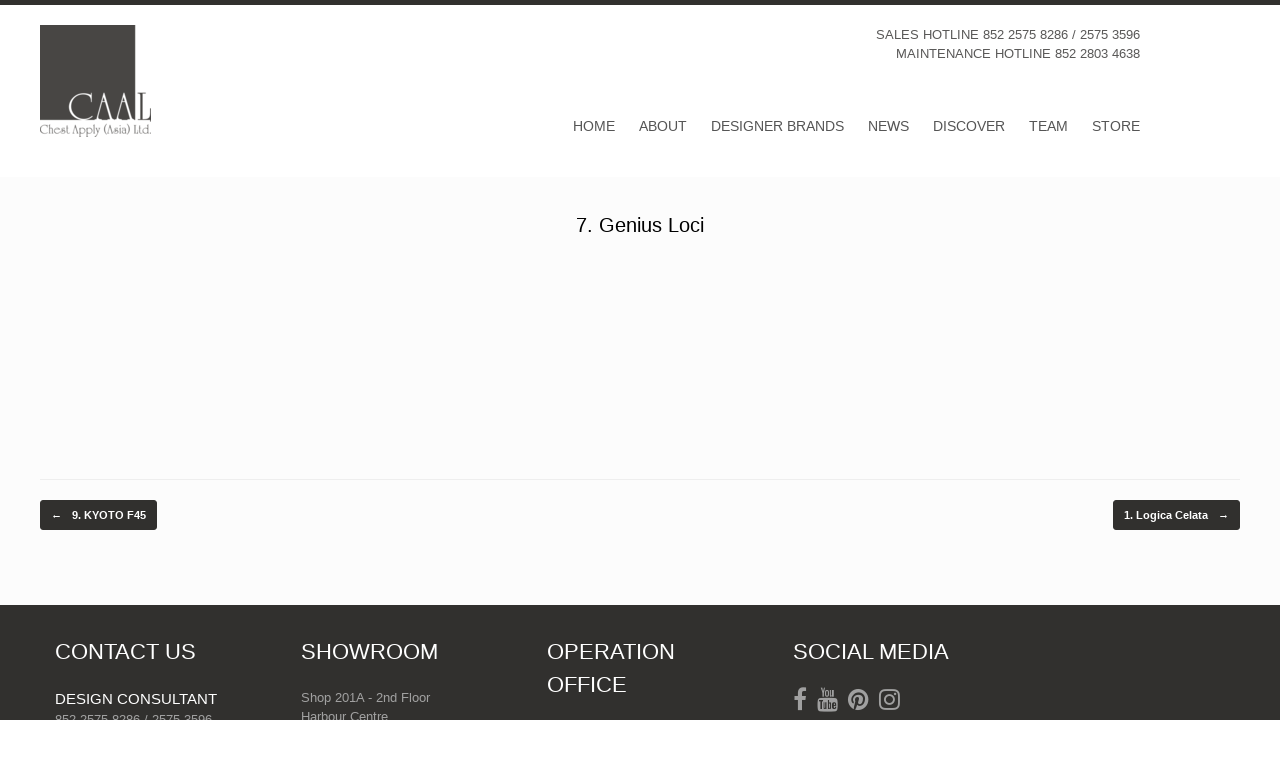

--- FILE ---
content_type: text/html; charset=utf-8
request_url: https://www.google.com/recaptcha/api2/anchor?ar=1&k=6LfzIhsaAAAAANMeFE7yH9y1tkWGYvP88Rh1msa-&co=aHR0cHM6Ly93d3cuY2FhbC5jb20uaGs6NDQz&hl=en&v=N67nZn4AqZkNcbeMu4prBgzg&size=invisible&anchor-ms=20000&execute-ms=30000&cb=qgn7aapygywi
body_size: 48757
content:
<!DOCTYPE HTML><html dir="ltr" lang="en"><head><meta http-equiv="Content-Type" content="text/html; charset=UTF-8">
<meta http-equiv="X-UA-Compatible" content="IE=edge">
<title>reCAPTCHA</title>
<style type="text/css">
/* cyrillic-ext */
@font-face {
  font-family: 'Roboto';
  font-style: normal;
  font-weight: 400;
  font-stretch: 100%;
  src: url(//fonts.gstatic.com/s/roboto/v48/KFO7CnqEu92Fr1ME7kSn66aGLdTylUAMa3GUBHMdazTgWw.woff2) format('woff2');
  unicode-range: U+0460-052F, U+1C80-1C8A, U+20B4, U+2DE0-2DFF, U+A640-A69F, U+FE2E-FE2F;
}
/* cyrillic */
@font-face {
  font-family: 'Roboto';
  font-style: normal;
  font-weight: 400;
  font-stretch: 100%;
  src: url(//fonts.gstatic.com/s/roboto/v48/KFO7CnqEu92Fr1ME7kSn66aGLdTylUAMa3iUBHMdazTgWw.woff2) format('woff2');
  unicode-range: U+0301, U+0400-045F, U+0490-0491, U+04B0-04B1, U+2116;
}
/* greek-ext */
@font-face {
  font-family: 'Roboto';
  font-style: normal;
  font-weight: 400;
  font-stretch: 100%;
  src: url(//fonts.gstatic.com/s/roboto/v48/KFO7CnqEu92Fr1ME7kSn66aGLdTylUAMa3CUBHMdazTgWw.woff2) format('woff2');
  unicode-range: U+1F00-1FFF;
}
/* greek */
@font-face {
  font-family: 'Roboto';
  font-style: normal;
  font-weight: 400;
  font-stretch: 100%;
  src: url(//fonts.gstatic.com/s/roboto/v48/KFO7CnqEu92Fr1ME7kSn66aGLdTylUAMa3-UBHMdazTgWw.woff2) format('woff2');
  unicode-range: U+0370-0377, U+037A-037F, U+0384-038A, U+038C, U+038E-03A1, U+03A3-03FF;
}
/* math */
@font-face {
  font-family: 'Roboto';
  font-style: normal;
  font-weight: 400;
  font-stretch: 100%;
  src: url(//fonts.gstatic.com/s/roboto/v48/KFO7CnqEu92Fr1ME7kSn66aGLdTylUAMawCUBHMdazTgWw.woff2) format('woff2');
  unicode-range: U+0302-0303, U+0305, U+0307-0308, U+0310, U+0312, U+0315, U+031A, U+0326-0327, U+032C, U+032F-0330, U+0332-0333, U+0338, U+033A, U+0346, U+034D, U+0391-03A1, U+03A3-03A9, U+03B1-03C9, U+03D1, U+03D5-03D6, U+03F0-03F1, U+03F4-03F5, U+2016-2017, U+2034-2038, U+203C, U+2040, U+2043, U+2047, U+2050, U+2057, U+205F, U+2070-2071, U+2074-208E, U+2090-209C, U+20D0-20DC, U+20E1, U+20E5-20EF, U+2100-2112, U+2114-2115, U+2117-2121, U+2123-214F, U+2190, U+2192, U+2194-21AE, U+21B0-21E5, U+21F1-21F2, U+21F4-2211, U+2213-2214, U+2216-22FF, U+2308-230B, U+2310, U+2319, U+231C-2321, U+2336-237A, U+237C, U+2395, U+239B-23B7, U+23D0, U+23DC-23E1, U+2474-2475, U+25AF, U+25B3, U+25B7, U+25BD, U+25C1, U+25CA, U+25CC, U+25FB, U+266D-266F, U+27C0-27FF, U+2900-2AFF, U+2B0E-2B11, U+2B30-2B4C, U+2BFE, U+3030, U+FF5B, U+FF5D, U+1D400-1D7FF, U+1EE00-1EEFF;
}
/* symbols */
@font-face {
  font-family: 'Roboto';
  font-style: normal;
  font-weight: 400;
  font-stretch: 100%;
  src: url(//fonts.gstatic.com/s/roboto/v48/KFO7CnqEu92Fr1ME7kSn66aGLdTylUAMaxKUBHMdazTgWw.woff2) format('woff2');
  unicode-range: U+0001-000C, U+000E-001F, U+007F-009F, U+20DD-20E0, U+20E2-20E4, U+2150-218F, U+2190, U+2192, U+2194-2199, U+21AF, U+21E6-21F0, U+21F3, U+2218-2219, U+2299, U+22C4-22C6, U+2300-243F, U+2440-244A, U+2460-24FF, U+25A0-27BF, U+2800-28FF, U+2921-2922, U+2981, U+29BF, U+29EB, U+2B00-2BFF, U+4DC0-4DFF, U+FFF9-FFFB, U+10140-1018E, U+10190-1019C, U+101A0, U+101D0-101FD, U+102E0-102FB, U+10E60-10E7E, U+1D2C0-1D2D3, U+1D2E0-1D37F, U+1F000-1F0FF, U+1F100-1F1AD, U+1F1E6-1F1FF, U+1F30D-1F30F, U+1F315, U+1F31C, U+1F31E, U+1F320-1F32C, U+1F336, U+1F378, U+1F37D, U+1F382, U+1F393-1F39F, U+1F3A7-1F3A8, U+1F3AC-1F3AF, U+1F3C2, U+1F3C4-1F3C6, U+1F3CA-1F3CE, U+1F3D4-1F3E0, U+1F3ED, U+1F3F1-1F3F3, U+1F3F5-1F3F7, U+1F408, U+1F415, U+1F41F, U+1F426, U+1F43F, U+1F441-1F442, U+1F444, U+1F446-1F449, U+1F44C-1F44E, U+1F453, U+1F46A, U+1F47D, U+1F4A3, U+1F4B0, U+1F4B3, U+1F4B9, U+1F4BB, U+1F4BF, U+1F4C8-1F4CB, U+1F4D6, U+1F4DA, U+1F4DF, U+1F4E3-1F4E6, U+1F4EA-1F4ED, U+1F4F7, U+1F4F9-1F4FB, U+1F4FD-1F4FE, U+1F503, U+1F507-1F50B, U+1F50D, U+1F512-1F513, U+1F53E-1F54A, U+1F54F-1F5FA, U+1F610, U+1F650-1F67F, U+1F687, U+1F68D, U+1F691, U+1F694, U+1F698, U+1F6AD, U+1F6B2, U+1F6B9-1F6BA, U+1F6BC, U+1F6C6-1F6CF, U+1F6D3-1F6D7, U+1F6E0-1F6EA, U+1F6F0-1F6F3, U+1F6F7-1F6FC, U+1F700-1F7FF, U+1F800-1F80B, U+1F810-1F847, U+1F850-1F859, U+1F860-1F887, U+1F890-1F8AD, U+1F8B0-1F8BB, U+1F8C0-1F8C1, U+1F900-1F90B, U+1F93B, U+1F946, U+1F984, U+1F996, U+1F9E9, U+1FA00-1FA6F, U+1FA70-1FA7C, U+1FA80-1FA89, U+1FA8F-1FAC6, U+1FACE-1FADC, U+1FADF-1FAE9, U+1FAF0-1FAF8, U+1FB00-1FBFF;
}
/* vietnamese */
@font-face {
  font-family: 'Roboto';
  font-style: normal;
  font-weight: 400;
  font-stretch: 100%;
  src: url(//fonts.gstatic.com/s/roboto/v48/KFO7CnqEu92Fr1ME7kSn66aGLdTylUAMa3OUBHMdazTgWw.woff2) format('woff2');
  unicode-range: U+0102-0103, U+0110-0111, U+0128-0129, U+0168-0169, U+01A0-01A1, U+01AF-01B0, U+0300-0301, U+0303-0304, U+0308-0309, U+0323, U+0329, U+1EA0-1EF9, U+20AB;
}
/* latin-ext */
@font-face {
  font-family: 'Roboto';
  font-style: normal;
  font-weight: 400;
  font-stretch: 100%;
  src: url(//fonts.gstatic.com/s/roboto/v48/KFO7CnqEu92Fr1ME7kSn66aGLdTylUAMa3KUBHMdazTgWw.woff2) format('woff2');
  unicode-range: U+0100-02BA, U+02BD-02C5, U+02C7-02CC, U+02CE-02D7, U+02DD-02FF, U+0304, U+0308, U+0329, U+1D00-1DBF, U+1E00-1E9F, U+1EF2-1EFF, U+2020, U+20A0-20AB, U+20AD-20C0, U+2113, U+2C60-2C7F, U+A720-A7FF;
}
/* latin */
@font-face {
  font-family: 'Roboto';
  font-style: normal;
  font-weight: 400;
  font-stretch: 100%;
  src: url(//fonts.gstatic.com/s/roboto/v48/KFO7CnqEu92Fr1ME7kSn66aGLdTylUAMa3yUBHMdazQ.woff2) format('woff2');
  unicode-range: U+0000-00FF, U+0131, U+0152-0153, U+02BB-02BC, U+02C6, U+02DA, U+02DC, U+0304, U+0308, U+0329, U+2000-206F, U+20AC, U+2122, U+2191, U+2193, U+2212, U+2215, U+FEFF, U+FFFD;
}
/* cyrillic-ext */
@font-face {
  font-family: 'Roboto';
  font-style: normal;
  font-weight: 500;
  font-stretch: 100%;
  src: url(//fonts.gstatic.com/s/roboto/v48/KFO7CnqEu92Fr1ME7kSn66aGLdTylUAMa3GUBHMdazTgWw.woff2) format('woff2');
  unicode-range: U+0460-052F, U+1C80-1C8A, U+20B4, U+2DE0-2DFF, U+A640-A69F, U+FE2E-FE2F;
}
/* cyrillic */
@font-face {
  font-family: 'Roboto';
  font-style: normal;
  font-weight: 500;
  font-stretch: 100%;
  src: url(//fonts.gstatic.com/s/roboto/v48/KFO7CnqEu92Fr1ME7kSn66aGLdTylUAMa3iUBHMdazTgWw.woff2) format('woff2');
  unicode-range: U+0301, U+0400-045F, U+0490-0491, U+04B0-04B1, U+2116;
}
/* greek-ext */
@font-face {
  font-family: 'Roboto';
  font-style: normal;
  font-weight: 500;
  font-stretch: 100%;
  src: url(//fonts.gstatic.com/s/roboto/v48/KFO7CnqEu92Fr1ME7kSn66aGLdTylUAMa3CUBHMdazTgWw.woff2) format('woff2');
  unicode-range: U+1F00-1FFF;
}
/* greek */
@font-face {
  font-family: 'Roboto';
  font-style: normal;
  font-weight: 500;
  font-stretch: 100%;
  src: url(//fonts.gstatic.com/s/roboto/v48/KFO7CnqEu92Fr1ME7kSn66aGLdTylUAMa3-UBHMdazTgWw.woff2) format('woff2');
  unicode-range: U+0370-0377, U+037A-037F, U+0384-038A, U+038C, U+038E-03A1, U+03A3-03FF;
}
/* math */
@font-face {
  font-family: 'Roboto';
  font-style: normal;
  font-weight: 500;
  font-stretch: 100%;
  src: url(//fonts.gstatic.com/s/roboto/v48/KFO7CnqEu92Fr1ME7kSn66aGLdTylUAMawCUBHMdazTgWw.woff2) format('woff2');
  unicode-range: U+0302-0303, U+0305, U+0307-0308, U+0310, U+0312, U+0315, U+031A, U+0326-0327, U+032C, U+032F-0330, U+0332-0333, U+0338, U+033A, U+0346, U+034D, U+0391-03A1, U+03A3-03A9, U+03B1-03C9, U+03D1, U+03D5-03D6, U+03F0-03F1, U+03F4-03F5, U+2016-2017, U+2034-2038, U+203C, U+2040, U+2043, U+2047, U+2050, U+2057, U+205F, U+2070-2071, U+2074-208E, U+2090-209C, U+20D0-20DC, U+20E1, U+20E5-20EF, U+2100-2112, U+2114-2115, U+2117-2121, U+2123-214F, U+2190, U+2192, U+2194-21AE, U+21B0-21E5, U+21F1-21F2, U+21F4-2211, U+2213-2214, U+2216-22FF, U+2308-230B, U+2310, U+2319, U+231C-2321, U+2336-237A, U+237C, U+2395, U+239B-23B7, U+23D0, U+23DC-23E1, U+2474-2475, U+25AF, U+25B3, U+25B7, U+25BD, U+25C1, U+25CA, U+25CC, U+25FB, U+266D-266F, U+27C0-27FF, U+2900-2AFF, U+2B0E-2B11, U+2B30-2B4C, U+2BFE, U+3030, U+FF5B, U+FF5D, U+1D400-1D7FF, U+1EE00-1EEFF;
}
/* symbols */
@font-face {
  font-family: 'Roboto';
  font-style: normal;
  font-weight: 500;
  font-stretch: 100%;
  src: url(//fonts.gstatic.com/s/roboto/v48/KFO7CnqEu92Fr1ME7kSn66aGLdTylUAMaxKUBHMdazTgWw.woff2) format('woff2');
  unicode-range: U+0001-000C, U+000E-001F, U+007F-009F, U+20DD-20E0, U+20E2-20E4, U+2150-218F, U+2190, U+2192, U+2194-2199, U+21AF, U+21E6-21F0, U+21F3, U+2218-2219, U+2299, U+22C4-22C6, U+2300-243F, U+2440-244A, U+2460-24FF, U+25A0-27BF, U+2800-28FF, U+2921-2922, U+2981, U+29BF, U+29EB, U+2B00-2BFF, U+4DC0-4DFF, U+FFF9-FFFB, U+10140-1018E, U+10190-1019C, U+101A0, U+101D0-101FD, U+102E0-102FB, U+10E60-10E7E, U+1D2C0-1D2D3, U+1D2E0-1D37F, U+1F000-1F0FF, U+1F100-1F1AD, U+1F1E6-1F1FF, U+1F30D-1F30F, U+1F315, U+1F31C, U+1F31E, U+1F320-1F32C, U+1F336, U+1F378, U+1F37D, U+1F382, U+1F393-1F39F, U+1F3A7-1F3A8, U+1F3AC-1F3AF, U+1F3C2, U+1F3C4-1F3C6, U+1F3CA-1F3CE, U+1F3D4-1F3E0, U+1F3ED, U+1F3F1-1F3F3, U+1F3F5-1F3F7, U+1F408, U+1F415, U+1F41F, U+1F426, U+1F43F, U+1F441-1F442, U+1F444, U+1F446-1F449, U+1F44C-1F44E, U+1F453, U+1F46A, U+1F47D, U+1F4A3, U+1F4B0, U+1F4B3, U+1F4B9, U+1F4BB, U+1F4BF, U+1F4C8-1F4CB, U+1F4D6, U+1F4DA, U+1F4DF, U+1F4E3-1F4E6, U+1F4EA-1F4ED, U+1F4F7, U+1F4F9-1F4FB, U+1F4FD-1F4FE, U+1F503, U+1F507-1F50B, U+1F50D, U+1F512-1F513, U+1F53E-1F54A, U+1F54F-1F5FA, U+1F610, U+1F650-1F67F, U+1F687, U+1F68D, U+1F691, U+1F694, U+1F698, U+1F6AD, U+1F6B2, U+1F6B9-1F6BA, U+1F6BC, U+1F6C6-1F6CF, U+1F6D3-1F6D7, U+1F6E0-1F6EA, U+1F6F0-1F6F3, U+1F6F7-1F6FC, U+1F700-1F7FF, U+1F800-1F80B, U+1F810-1F847, U+1F850-1F859, U+1F860-1F887, U+1F890-1F8AD, U+1F8B0-1F8BB, U+1F8C0-1F8C1, U+1F900-1F90B, U+1F93B, U+1F946, U+1F984, U+1F996, U+1F9E9, U+1FA00-1FA6F, U+1FA70-1FA7C, U+1FA80-1FA89, U+1FA8F-1FAC6, U+1FACE-1FADC, U+1FADF-1FAE9, U+1FAF0-1FAF8, U+1FB00-1FBFF;
}
/* vietnamese */
@font-face {
  font-family: 'Roboto';
  font-style: normal;
  font-weight: 500;
  font-stretch: 100%;
  src: url(//fonts.gstatic.com/s/roboto/v48/KFO7CnqEu92Fr1ME7kSn66aGLdTylUAMa3OUBHMdazTgWw.woff2) format('woff2');
  unicode-range: U+0102-0103, U+0110-0111, U+0128-0129, U+0168-0169, U+01A0-01A1, U+01AF-01B0, U+0300-0301, U+0303-0304, U+0308-0309, U+0323, U+0329, U+1EA0-1EF9, U+20AB;
}
/* latin-ext */
@font-face {
  font-family: 'Roboto';
  font-style: normal;
  font-weight: 500;
  font-stretch: 100%;
  src: url(//fonts.gstatic.com/s/roboto/v48/KFO7CnqEu92Fr1ME7kSn66aGLdTylUAMa3KUBHMdazTgWw.woff2) format('woff2');
  unicode-range: U+0100-02BA, U+02BD-02C5, U+02C7-02CC, U+02CE-02D7, U+02DD-02FF, U+0304, U+0308, U+0329, U+1D00-1DBF, U+1E00-1E9F, U+1EF2-1EFF, U+2020, U+20A0-20AB, U+20AD-20C0, U+2113, U+2C60-2C7F, U+A720-A7FF;
}
/* latin */
@font-face {
  font-family: 'Roboto';
  font-style: normal;
  font-weight: 500;
  font-stretch: 100%;
  src: url(//fonts.gstatic.com/s/roboto/v48/KFO7CnqEu92Fr1ME7kSn66aGLdTylUAMa3yUBHMdazQ.woff2) format('woff2');
  unicode-range: U+0000-00FF, U+0131, U+0152-0153, U+02BB-02BC, U+02C6, U+02DA, U+02DC, U+0304, U+0308, U+0329, U+2000-206F, U+20AC, U+2122, U+2191, U+2193, U+2212, U+2215, U+FEFF, U+FFFD;
}
/* cyrillic-ext */
@font-face {
  font-family: 'Roboto';
  font-style: normal;
  font-weight: 900;
  font-stretch: 100%;
  src: url(//fonts.gstatic.com/s/roboto/v48/KFO7CnqEu92Fr1ME7kSn66aGLdTylUAMa3GUBHMdazTgWw.woff2) format('woff2');
  unicode-range: U+0460-052F, U+1C80-1C8A, U+20B4, U+2DE0-2DFF, U+A640-A69F, U+FE2E-FE2F;
}
/* cyrillic */
@font-face {
  font-family: 'Roboto';
  font-style: normal;
  font-weight: 900;
  font-stretch: 100%;
  src: url(//fonts.gstatic.com/s/roboto/v48/KFO7CnqEu92Fr1ME7kSn66aGLdTylUAMa3iUBHMdazTgWw.woff2) format('woff2');
  unicode-range: U+0301, U+0400-045F, U+0490-0491, U+04B0-04B1, U+2116;
}
/* greek-ext */
@font-face {
  font-family: 'Roboto';
  font-style: normal;
  font-weight: 900;
  font-stretch: 100%;
  src: url(//fonts.gstatic.com/s/roboto/v48/KFO7CnqEu92Fr1ME7kSn66aGLdTylUAMa3CUBHMdazTgWw.woff2) format('woff2');
  unicode-range: U+1F00-1FFF;
}
/* greek */
@font-face {
  font-family: 'Roboto';
  font-style: normal;
  font-weight: 900;
  font-stretch: 100%;
  src: url(//fonts.gstatic.com/s/roboto/v48/KFO7CnqEu92Fr1ME7kSn66aGLdTylUAMa3-UBHMdazTgWw.woff2) format('woff2');
  unicode-range: U+0370-0377, U+037A-037F, U+0384-038A, U+038C, U+038E-03A1, U+03A3-03FF;
}
/* math */
@font-face {
  font-family: 'Roboto';
  font-style: normal;
  font-weight: 900;
  font-stretch: 100%;
  src: url(//fonts.gstatic.com/s/roboto/v48/KFO7CnqEu92Fr1ME7kSn66aGLdTylUAMawCUBHMdazTgWw.woff2) format('woff2');
  unicode-range: U+0302-0303, U+0305, U+0307-0308, U+0310, U+0312, U+0315, U+031A, U+0326-0327, U+032C, U+032F-0330, U+0332-0333, U+0338, U+033A, U+0346, U+034D, U+0391-03A1, U+03A3-03A9, U+03B1-03C9, U+03D1, U+03D5-03D6, U+03F0-03F1, U+03F4-03F5, U+2016-2017, U+2034-2038, U+203C, U+2040, U+2043, U+2047, U+2050, U+2057, U+205F, U+2070-2071, U+2074-208E, U+2090-209C, U+20D0-20DC, U+20E1, U+20E5-20EF, U+2100-2112, U+2114-2115, U+2117-2121, U+2123-214F, U+2190, U+2192, U+2194-21AE, U+21B0-21E5, U+21F1-21F2, U+21F4-2211, U+2213-2214, U+2216-22FF, U+2308-230B, U+2310, U+2319, U+231C-2321, U+2336-237A, U+237C, U+2395, U+239B-23B7, U+23D0, U+23DC-23E1, U+2474-2475, U+25AF, U+25B3, U+25B7, U+25BD, U+25C1, U+25CA, U+25CC, U+25FB, U+266D-266F, U+27C0-27FF, U+2900-2AFF, U+2B0E-2B11, U+2B30-2B4C, U+2BFE, U+3030, U+FF5B, U+FF5D, U+1D400-1D7FF, U+1EE00-1EEFF;
}
/* symbols */
@font-face {
  font-family: 'Roboto';
  font-style: normal;
  font-weight: 900;
  font-stretch: 100%;
  src: url(//fonts.gstatic.com/s/roboto/v48/KFO7CnqEu92Fr1ME7kSn66aGLdTylUAMaxKUBHMdazTgWw.woff2) format('woff2');
  unicode-range: U+0001-000C, U+000E-001F, U+007F-009F, U+20DD-20E0, U+20E2-20E4, U+2150-218F, U+2190, U+2192, U+2194-2199, U+21AF, U+21E6-21F0, U+21F3, U+2218-2219, U+2299, U+22C4-22C6, U+2300-243F, U+2440-244A, U+2460-24FF, U+25A0-27BF, U+2800-28FF, U+2921-2922, U+2981, U+29BF, U+29EB, U+2B00-2BFF, U+4DC0-4DFF, U+FFF9-FFFB, U+10140-1018E, U+10190-1019C, U+101A0, U+101D0-101FD, U+102E0-102FB, U+10E60-10E7E, U+1D2C0-1D2D3, U+1D2E0-1D37F, U+1F000-1F0FF, U+1F100-1F1AD, U+1F1E6-1F1FF, U+1F30D-1F30F, U+1F315, U+1F31C, U+1F31E, U+1F320-1F32C, U+1F336, U+1F378, U+1F37D, U+1F382, U+1F393-1F39F, U+1F3A7-1F3A8, U+1F3AC-1F3AF, U+1F3C2, U+1F3C4-1F3C6, U+1F3CA-1F3CE, U+1F3D4-1F3E0, U+1F3ED, U+1F3F1-1F3F3, U+1F3F5-1F3F7, U+1F408, U+1F415, U+1F41F, U+1F426, U+1F43F, U+1F441-1F442, U+1F444, U+1F446-1F449, U+1F44C-1F44E, U+1F453, U+1F46A, U+1F47D, U+1F4A3, U+1F4B0, U+1F4B3, U+1F4B9, U+1F4BB, U+1F4BF, U+1F4C8-1F4CB, U+1F4D6, U+1F4DA, U+1F4DF, U+1F4E3-1F4E6, U+1F4EA-1F4ED, U+1F4F7, U+1F4F9-1F4FB, U+1F4FD-1F4FE, U+1F503, U+1F507-1F50B, U+1F50D, U+1F512-1F513, U+1F53E-1F54A, U+1F54F-1F5FA, U+1F610, U+1F650-1F67F, U+1F687, U+1F68D, U+1F691, U+1F694, U+1F698, U+1F6AD, U+1F6B2, U+1F6B9-1F6BA, U+1F6BC, U+1F6C6-1F6CF, U+1F6D3-1F6D7, U+1F6E0-1F6EA, U+1F6F0-1F6F3, U+1F6F7-1F6FC, U+1F700-1F7FF, U+1F800-1F80B, U+1F810-1F847, U+1F850-1F859, U+1F860-1F887, U+1F890-1F8AD, U+1F8B0-1F8BB, U+1F8C0-1F8C1, U+1F900-1F90B, U+1F93B, U+1F946, U+1F984, U+1F996, U+1F9E9, U+1FA00-1FA6F, U+1FA70-1FA7C, U+1FA80-1FA89, U+1FA8F-1FAC6, U+1FACE-1FADC, U+1FADF-1FAE9, U+1FAF0-1FAF8, U+1FB00-1FBFF;
}
/* vietnamese */
@font-face {
  font-family: 'Roboto';
  font-style: normal;
  font-weight: 900;
  font-stretch: 100%;
  src: url(//fonts.gstatic.com/s/roboto/v48/KFO7CnqEu92Fr1ME7kSn66aGLdTylUAMa3OUBHMdazTgWw.woff2) format('woff2');
  unicode-range: U+0102-0103, U+0110-0111, U+0128-0129, U+0168-0169, U+01A0-01A1, U+01AF-01B0, U+0300-0301, U+0303-0304, U+0308-0309, U+0323, U+0329, U+1EA0-1EF9, U+20AB;
}
/* latin-ext */
@font-face {
  font-family: 'Roboto';
  font-style: normal;
  font-weight: 900;
  font-stretch: 100%;
  src: url(//fonts.gstatic.com/s/roboto/v48/KFO7CnqEu92Fr1ME7kSn66aGLdTylUAMa3KUBHMdazTgWw.woff2) format('woff2');
  unicode-range: U+0100-02BA, U+02BD-02C5, U+02C7-02CC, U+02CE-02D7, U+02DD-02FF, U+0304, U+0308, U+0329, U+1D00-1DBF, U+1E00-1E9F, U+1EF2-1EFF, U+2020, U+20A0-20AB, U+20AD-20C0, U+2113, U+2C60-2C7F, U+A720-A7FF;
}
/* latin */
@font-face {
  font-family: 'Roboto';
  font-style: normal;
  font-weight: 900;
  font-stretch: 100%;
  src: url(//fonts.gstatic.com/s/roboto/v48/KFO7CnqEu92Fr1ME7kSn66aGLdTylUAMa3yUBHMdazQ.woff2) format('woff2');
  unicode-range: U+0000-00FF, U+0131, U+0152-0153, U+02BB-02BC, U+02C6, U+02DA, U+02DC, U+0304, U+0308, U+0329, U+2000-206F, U+20AC, U+2122, U+2191, U+2193, U+2212, U+2215, U+FEFF, U+FFFD;
}

</style>
<link rel="stylesheet" type="text/css" href="https://www.gstatic.com/recaptcha/releases/N67nZn4AqZkNcbeMu4prBgzg/styles__ltr.css">
<script nonce="aKjsscdkMEiszTdx3p3yRg" type="text/javascript">window['__recaptcha_api'] = 'https://www.google.com/recaptcha/api2/';</script>
<script type="text/javascript" src="https://www.gstatic.com/recaptcha/releases/N67nZn4AqZkNcbeMu4prBgzg/recaptcha__en.js" nonce="aKjsscdkMEiszTdx3p3yRg">
      
    </script></head>
<body><div id="rc-anchor-alert" class="rc-anchor-alert"></div>
<input type="hidden" id="recaptcha-token" value="[base64]">
<script type="text/javascript" nonce="aKjsscdkMEiszTdx3p3yRg">
      recaptcha.anchor.Main.init("[\x22ainput\x22,[\x22bgdata\x22,\x22\x22,\[base64]/[base64]/[base64]/ZyhXLGgpOnEoW04sMjEsbF0sVywwKSxoKSxmYWxzZSxmYWxzZSl9Y2F0Y2goayl7RygzNTgsVyk/[base64]/[base64]/[base64]/[base64]/[base64]/[base64]/[base64]/bmV3IEJbT10oRFswXSk6dz09Mj9uZXcgQltPXShEWzBdLERbMV0pOnc9PTM/bmV3IEJbT10oRFswXSxEWzFdLERbMl0pOnc9PTQ/[base64]/[base64]/[base64]/[base64]/[base64]\\u003d\x22,\[base64]\x22,\[base64]/DlkLCs8KqwrnChsKXUHgjwrzDgcKywpwZw50Jw6nDpCrCqMK8w4RDw5t9w6FawqJuMMK/F1TDtsOHwrzDpsOICcKDw6DDr2ccbMOoSnHDv3Fbc8KZKMOEw5JEUEJVwpc5wqbCq8O6TnXDosKCOMOwKMOYw5TCpRZvV8KVwp5yHn7CqifCrBbDs8KFwot2Ln7CtsKHwqLDrhJrVsOCw7nDmMKhWGPDgcO1wq41IW9lw6syw7/DmcOeOcOiw4zCkcKYw40Gw7xnwqsQw4TDpMKDVcOqUHDCi8Kid3A9PXrCvjhnVR3CtMKCRcOnwrwDw5p1w4x9w6vCq8KNwq5Yw5vCuMKqw65mw7HDvsOtwpU9NMOpEcO9d8OpPmZ4NDDClsOjF8K6w5fDrsKXw7vCsG84wrfCq2gsJkHCuX/[base64]/[base64]/CgsO6w68qWUN2PcKoCQnCnCHCmkURwp/Dt8O3w5jDtxbDpyBmJgVHSsKlwqstEsORw71RwqJ5KcKPwqnDssOvw5oXw4/CgQpwGAvCpcOXw4JBXcKuw4DDhMKDw4vCsgo/wr9MWiUvUmoCw49Owolnw7NiJsKlGsOMw7zDrXxtOcOHw7/Dr8OnNnhXw53Ct3TDqRLDmDfCgsK8RCBCPcO6ZMOGw7Zqw5TCvFzDkcOOw6XClMO8w70tY0ZsS8OHYDPCncOdJww2w7hfwq/Dm8Ovw47DvcOvwqnCjwFNwr7Cl8KVwqpwwofDmQhswrXDjcKQw40WwoYIJ8KKNcOww4PDsF10HiZSwqvDnMKGwofCqUnDlH/[base64]/DqcOcw5s6wqVowqTCuMKIwq/Cizg5w7VPwqBAw6TCqR/DnlweR3oFOsKIwr4qH8Ouw6/DiV7Dr8Oew6pkY8OiX0rCt8KyGAEyVlwdwqRnwp16bUbDkMO3e0zDlMKlLkQgwohtCMKQw5LCiD/Cj1rClzHCs8KpwonCvsOHScKeTT3Dh3dVw6dga8Oiwr5rw6wVKsOdNgfDrsK/PsOaw47DtMKmAGM6GMOlw7bDtmx3wpLCjnrCg8OUEsOeEivDqhPDpgTCjMOqNC3DlhBowpd9PFRxCMOaw759HMKlw6fCpUzChXXDg8Ksw77DujN8w5TDvV9+NsOfwrrDszLCnANMw4/ClH8AwqDChsKZWsONc8O0w6zCjV9aZCvDoksFwrR2ZwDCvxM2wo/CtsK4JksewoJjwppowqUYw54zK8O2dMKVwrFewp0nHG7DoEMxKMOOwqTCtjhBwpkzwoPDkcOwGcKWIMO0BkQHwpQnwobDncOieMOELkBdHcOjEhPDoEvDmkHDpsKCf8Oyw7sDBsOQw6nCi042wqXCiMORTMKYwrzCkCfDqHJ1wo4pw7g/wpVYwps1w5dLYsK1YsKCw73DjMOHLsKHKBfDviUNWsOzwo/[base64]/CmWnDl8OCwqrChMKTKhfCgV3DrEPCnMO1NFPDi18tJgzCuhQ3w4vDuMOHdj/DhQAKw7PCj8K+w63CrcKhQGYTcCs3XcKZwq59IcKqJmV/[base64]/DsCgvw7E3EMOgHQ/[base64]/Cv1RoEz/DnDBwZcOSwqh6bwNmS01QVSdra3DCo1rCjMK2TBHDtBfDuTbChizDkyHDixvCmxTDlsKzL8OEOFjCqcOLQkouJxteYwvCm2UBWg1SS8Knw5fDvsOWV8OrY8KKHsKofRIZfllDw6bCocOPFURfw7LDs23CocOhw63DsUDCpGEmw5xfwpcTKcKww4TDoHYnwrrCj0/[base64]/[base64]/[base64]/CiScNw5Bpw7bDqSfDij4XNcOhJsOoSwtDwokKZsK1DsOFbgoxJk/Dux/DpkzCgR3Dn8K5csKSwrHDqRE4wqMDXcKULVPCpMKKw7h8fxFJw4UZw5psMcO6wpZScjLDjio4w59nwrI0CTxow6rCksKTUn/Cqi/Cv8KNfMOjCsKLOThmccK4w5fCoMKpwpc2G8K6w7ILLj8GLTXDjsOWwq59wrVuAcKdw6kVKkh6ISHDiQ5xwpLCsMKPw53CiUl5w6d6QBbClMKnB2hrwpPChsKCUABlN2fCscOow4A1wq/DlsKAD1M3wrNocMK0esKUTl3DqQBBw7ZGwqvDocK+AcKdTjs3wqrCtnt9w5fDnsOWwqrCul81ayDCjsKOw6w9PjJlYsKtMgwww41pwqN6W0/Dl8OVO8OVwp5Xw7pcwrsbw5dvwpI0w5rCkFnCjzkrHsOJJSg+ZMOqCcOEFSnCrSAOCEdFPCIXWMK0wrVIw5wFwrnDssORL8O0NsOzwpnCnMO9Q2LDtsKtw53DrREiwotIw6DCssK9MsK3OMOaLhFVwqp0XsOKEXQRwqnDuQbCqEdpwqloMTHDiMOdEXVmJj/DnsOgwqEJCcKVw4/CvsOdw63DnT06BVPDicK/[base64]/DuXlIw6vCkDfCoMOKwovDsQXDlcKfw4R6w6Fwwr4Lw6ptaiPCrgHCpkkbw6fCrRhwPcOTwqUGwphNGMKlw4HDj8KUAsOuw6vDsDnCt2fChBbDsMKVExcYwp1KQXkgwr7DhXUERl/CnMKaMsK4NVTDmcO3ScOzWcKVQ0LDtCDCmsO9QXdxZcKUS8K0wrHDl0fDmXA7wprDmsOdOcOZw7/Cmh3DscOqw6bDoMKyC8OcwofDuRJnw7pMFsOww6vDoXQxPk3CmVh+wq7CkcO8TMOOw5PDgsKgCcK7w7xSTMOERsKBEsKSOUc4wrJHwr9nwopRwrvDoWRUwq5uQWbDmlAWwqjDocOhMSweTX9aHR7DjMO4wq/Dngp4w7UUQQxvPiB7w7cNe0QQE2gnLgzCph5fw5PDgg7Cu8Kdw7jDuiBmIUpkwrPDiGLCrMOEw6lFw7dMw7XDjcOVwrAvTBnCksK3wpcjw4BowqHDrsKfw4XDmDEXdDhTw6FVCEBldCPDg8KSwrBwV0tSf28PwprCk2jDh0PDh3TCiDDDtsK7bmQFwo/DjgZAw7PCt8OEAinDr8KYcMK9wq5URsKuw4RgN1rDiFfDlVrDpF1Ewq9Rw78/ecKJw4kTwoxxEQQcw4nCijnDpHkvw797WA3CgcK3QjUGwq8Ob8OaQcOCwqbCqsKbX0I/wqsTwp82V8Oqw4wzBsOhw4VfYcKiwp1Yb8OPwoMgJ8O2B8OfDMKCFcOLKMO/AzTCpsKYwr5IwqXDgD3Dlz/[base64]/DnMOwfgLDvDLDvzzCscO9PS/CiMOSw7nDolnCrsO2woHCtTt+w4fCiMOUFDVFwrYSw4sACRHDk1B7e8Ofw7xEwrDDoFFFwqpGZcOtF8KtwrTCpcOCwrvCn1MZwrV3wo/[base64]/CusOXXMK8ChLDl8K2w5vDmVwiDcOhw4TCjx42w4R1w73DtwMZw6E2VQ0tLsO/[base64]/[base64]/[base64]/Cq8KHZsKXw47CkcK3UmrDr8KvYMK0AsKDw7djCcK2dwTDhcKWDxjDu8O7w7LDgcO+FcO7w43Cln7Dh8KYDcKOw6YrHzvChsKTPsOAw7VgwrN/wrY8KMKIDFxMwqUpw44gG8Olwp7DkGgcI8O/RTRlwobDr8Ocwp8/w40Rw5kewqvDgcKKScOYMsOzwr12wrrCl1XCncORIFBzUsK8KMK+VHFOfkvCucOvQsKMw6V2OcKww6FOwoBNw6ZBfcKWw6DClMOpwrRJEsKse8K2QSvDm8K/wq/DhsKYwpnCgGlZQsKTw6TCt38Vw6bDucO3IcOLw4rCu8O/QFZJw7bDkmAqwq7CrcOtXyxHQcKgRxTDv8KawrXDsg8eEMKwFHTDk8K4aQsIbsOgbU98wrHCl18ywoVIKivCj8KXwp7DvMOBwrvDpsOjcMKLw4DCt8KJfMOow7/[base64]/[base64]/[base64]/B8KjwrQLw67ClSENCgsyworDj14Fw4PCjcKlBMKZwosAKMKPdcO8wrASwrvDtMOIwrHDjQLDpQDDqAzDviTCmMKBdUXDt8Oiw7VxeBXDrC7CgzfDnTbDpTspwpzCvcKXGFY0wrUAw6zCksO9wpllUMKlc8KfwpkBw5p2U8O+w4/[base64]/[base64]/T8O6MkIawonCusKSbsOnwoPDqntWM8K4w7XCh8OJUC7DvsONX8OEw5bDs8K4PcOpS8OSwp/DsXA4w5RawpXCpGRbcsKmUA5Ew4nCrwvCjcKRfsOzacOlw5bCkcO/VcKvwoHCmcO2w5JFWhFWwojCvsOvwrdobMOwKsK/wpcHJ8KQwp1SwrnCscOmVcKOw4TCqsOsUXjDukXCpsOTw5zCrMO2cBFgacOQWMK/wrg8wqc+Eh0XBC10wovCiVPCo8K0fxLDun7CgxA0SmLCpzULG8OBR8O9Qz7Cv13DvsO7wq5Zwp5QHF7CgcOuw68FDSfCrgzDiylhNsOvwobDgARkwqTCj8OWNANqwprCr8KgUFjCj3MHw6NWbsOIXMKSw5PCiHfDn8Oxwr/[base64]/DuMOhWcKpw7oKCVFgw6YjwqRJfkFww78UHsKMwr4EKx7DpAd7RWPCssKIw4jDhcO3w4FPKR7CnQjCtw7Do8OdKA/ClQ7CpcKBw7h/wrTDnsKsf8KXw68ZMBdmwqfDucKGZjZaOcO8UcOSJmrCtcOUwoQ1DsOdRTgmw57DvcOBQ8OzwobCunXCr0MKfSQiOn7DpMKYwoXCkGoDbsOPAcOKw7LDjsOxMMKyw5h/J8KLwplnwo0PwpnChMK+FMKTwrzDrcKTW8Oqw7/Dh8OOw5nDlFHDlwR4w6loKMOcw4bCgsKyO8Ogw5TDpcO+BQM/w7rCr8OYCcKsTsKFwrIOa8OkG8KTw49Pc8KHQwFfwpzCkcOaCzR6C8KGwqLDgTxBfwnCgsOrOcONf3EKXVnDjMKqWCJ6YF8fUMK5eH/DnsOldMKxAcOEwpjCoMO5agTCgGVAw5TDosOSwpjCjcO+RSvDu3TCiMODw5g1Ph3ClsOaw6rCmcOdLMKMw4RlOlPCujltMxbDm8OsNx7DrHrCiAEewp1SWh/CmEUqwp7DljUowpLCssOQw7bCrzTDscKhw4howprDucK/w6Inw45AwrbDoQ/Cv8OhGlEzdsOaEwExQsOJwpHCvsOxw7/[base64]/DiEDDtFLCgTlkwoLCnHgPScKEwoZkTsKCMw08HhxUC8K4wqbCm8Klw7bCn8OzScOjOUgTFcKuRVsSwpPDgMO8w6XCvsKow6gLw5IQNcODwp/CgQfCjEkTw7EQw6lQwrrCtWdEClZBwoJEw7LCgcKYcVYKXcOUw6ceMUBYwot/w7cETUxlwp3Cnm7CtE42T8OVNhfCkcKmFkwmbUHDh8Otwo3CqyYyQMOcw5bCoRVAK3TDgUzDqVU+wp1LdcKawofDmsKGLxkkw7TCvTjCohVBwpECw7DDqTsufQcHwpHCnsK4GsK0DSPCqFnDvcO7w4DDnEcYa8KYZi/DhD7Cm8KuwqBGHWzCgMKjdkcjKzHChMOlw5l2wpHDgMKnwrrDrsOCwq/Cv3DCk1c0XHFpw5rDuMOdVCLCnMOPwodcwofDnMO8wo/CicOkw63CvMOqwpvCusKPGMOZVMK7wo7CokB7w6zCujEbUMOoJSUQKMO8w75ywpVzw4nDusOCBUR4wqp2TMORwq5+wqPCqzjCh03Dtkk2wqHDm3Nzw7d4DWXCi0DDpcO/N8OmQRAtacKZasOxMkXDhRHCusKqdxXDqcKbwqnCojoRe8OhbMOew7EKZcKQw5vCtgk8w5DCl8KdJR/Dt0/CocKVw5bCjRvDlER/[base64]/w5MlP8KFeFMcNMOKw53Dj8KqwqAybUPDksOOw4nCnWfClT3DjVk4P8OxS8ODwpXCu8OrwoPDkA/DhsKdAcKKEFjCv8K4wqBZZ0DDuB/DjsK9QQhQw6pKw6Nxw6MVw67CnMOOfMK0w57Co8O8CBk7wqIMw4c3VcKOCV1twrVWwp3CocKTWwp4dcKTwqzCqcODwqbCoRE9JcOpCsKaWSA+UTnChVYAw5bDlsOwwrzDncKDw7fDm8OwwpkbwpXDij5wwqUuPRlKF8Kfw6TChwDCihXDsilDw7fDlsOyXm3CiB9Ien/CjUnCgm4OwrFgw5/DmsK2w4DDsnHDrMKAw7TCkcOjw5dVFcOjA8O9CzNbHkcpR8KQw7B4wqBcwoUxw6Ipw41Cw7Mzw5DCjsOdABxtwp9uRjvDksKBP8Kiw4TCqsKgHcOhDB/DrhTCoMKcfy/CsMK5wonCt8OKR8O9c8OwIMK6Fh/CtcK+YAk5wodENMOsw4AfwoLDvcKhKRRHwowGQsOhRsKEHyTDrVTDosOrB8OHSsO7csOQEWRQw6J1wrY5w4oGT8OPw5vDqnDDmMOWwoDCmsKswqrChsKhw4rCt8O6w4HDpjhHa1hXW8KbwpYvRXjCtT/[base64]/CnifCtUhiJl3Dvi/CoiLCicOXFsKkVmIgF3HCtsKSESnDr8OGw5HDvMO1Uzgqw6TDkALDnMO/w6tJw5EkVcKeOsKjMcKMFAHDp27DosOZAUZaw4l5wpN0woTDvVI5eE8+HcOqw416ajTCsMKRVMKgKcKLw7tpw5bDn3zCqXzCjQHDvsKFOMKHB1R+MjQUZ8K3S8OcPcOQEVIzw7fCnknCvsOeZsKxwrTCmsKwwqx+UcO/wqbDpjnDt8KEwoHCilZswrdYwqvCuMKZw5zDjnjDrB85wpDCpMKBw5lfwpDDsCgIwoPClWkbP8OvNsOyw5Ztw7RLw7XCssOQPhhdw7xKw47ComTDvg/DpVbDuFsgw5xfNsKdUUTDkRsFY1kKXMKqwqXCmA1jw7DDocOnw7LDq1pEZ1g0w6bDnEDDtHMaKUBqe8Kfwow6dcOxw6fDmScbN8OXw6nCqsKhbMOhFMOrwoNYS8K0GQoeUcOqwr/CpcOUwqshw709WjTClT7DpMK2w4TDhsOTFEJcUWUhE2fDpWPDkC7DjwZ7w5DCk2TCuTXChcKHw50Ew4Y5MXkdY8O7w5vDsjg4wqXCmShBwpTCvHsJw51Vw5Bww7MiwrvCpMObf8OZwq5GI1ZOw4/[base64]/[base64]/DnFPDvl3CnG9ZIHI1wpnDvgjDjsKCUm02Hz/DiMKuTQvDkxfDohDCg8Klw4LDl8KRDmfClxk8wpJhw6Nfwok9wqlrSMOSKUNHXUnDoMKUwrRgw4ByVMORwqJhwqXDjk/CisOwUsKBw7nDgsK8G8KMw4nCnsO0dMKLWMKAw4/DtsO5wrEEw5o8wqXDsFIAwrLCiFfDpsK3wrgNwpHChcOMVSzCm8OhDVHDmHvCucOXSC3CkcOIw6rDoAcuwqo1wqJQNsKhUwl7ZgMiw5tFwr7DqCUpYMOPMsKvKMKow5vCisKKAijCv8Kpf8KqN8Oqw6I/[base64]/CjMOYw5RyIRTCgVEGwoonw64tEmXDrsOOw5xgKGvCmsK+XgjDh30JwrLCoj3CrwrDiik+w6TDlzbDrF9bLWdmw7LCsjnDnMK1WBFkSsOnHn7ChcOgw7bDtBjChcKzUUdgw68ZwrtWCxjCoy/DisOow60lw67CjCDDnxtKwqLDnQlIKWclwpwSwpXDr8OYw4wow5hZTMOca1w5LQp9MnfCqMOxw4MfwpAYw4nDm8OrLcKDf8KPCFPCpHDDscO2YQZgMmxJw4lPGmHDnMKfU8Kowo/DqHLCiMKJwrfDt8KDwo7DmwTCmsOudmvDncOHwoLDlMKjw5PCvMOFZSzCjE/Cl8OTwpDDj8KKR8KSw6HCrmYHAQVJHMOzLBFWNMKrH8OnLhhzwozCrsKhZMKXBRk4wpjDnRArwqUcWcKpw5/DvGIPwr0qE8Ozw4rCqcOfw5TCs8OAHMKefhlSFDrDuMO0w6w5wpFtRmQtw7/DoU/[base64]/Dqj7DnsOqRsORWMKCOsOsw5xYOj8aDnkQMCI0wqzDk0JwFxljwr9ewo1Awp3DtyUZE2ZgDDjCgsKZw4kFYwYkasO8wrXDoSDDlcOhC2zDoyJZE2YIwonCiDEcwrgSZk/CmcOZwpzClRPCgyTDkiUEwr3DlMK5woc3wqtIPm/ChcO4wq7DicOYa8KbXcKAw5pnw64aSwPDpMKBwpvCpS40WyvCu8OqUcO3w6NNwqXDumwcE8KJHsK7P2XCuGA6FUnDhFvDjsOHwrsgMsK4WcKOw5sgO8K7I8Knw4PCv3jDi8Odw4ctRMOBWzQWBsK6w6fCp8ONw7/[base64]/[base64]/[base64]/CuQXDrUUow47DiV48Z2MQwrpKA8KuE8Kfw7nCtFjCr1LCr8KNdsK0OgRwcg8Ow7LDrcKAw7XCjkNfXDvDlBoWOsOGej1yfBjDq3TDiS4pwpQVwqIUTMOqwpJqw41TwpNjbcO6UkkZQBDDu3jCqjE/[base64]/DosKaw67DjsKsTDEuw73DvsO9wrvCmmTCgg9SwpFJa8O+McOawqfCt8OZwrzCqkPDp8OQecKTOcKQw77Dnnp3TkhoXcKPc8KHIcKZwqnCmcKNw6IOw7lLw5TClxZdwqzCjlrDkkrCn1rCiEUlw7/DhsKpPsKFwo8xaBt5wpjCicO9CHvCtkZwwqA0w4J+NMKjWk0LTMK0B0zDixhbw6oNwovDrsKpc8KfGsO5wqttw5bCvcK7ecO2dsKFZcKcGW4Mwp3Cp8KgCwvCvE/DvsOZQl4efjM/BA/CrsOWFMOhw716PsK5w4pGOnDCkjzCr2zCqybCs8KofCTDu8OIMcOcw7wCZ8KlOTXCmMKGMjsle8O/CBR1wpdgRMKjIjDCi8OTw7fCqFllBcKXQTItwqgPw5rCosOjJ8KKdcOUw6BSwrLDj8KYw6XDoXcUD8OvwpR9wrHDswEpw4PDiB/Cu8KNwpw2wr/DlgrCqzRvw4RRY8Ktw7DChGXDucKMwo/DmsO2w5gSDcO9wqk+NMK6SsKwacKJwqLDvS9kw6F1OEAvAm0TSXfDt8KnNhjDgMOfSMONw4DCrzLDlMOscDN2B8OHHDATbcKcb2vDlwJaOMKFw4vCqcKTHk3Crk/DiMOfworCpcK6IsKnw5TCv1zCjMOhw7M7wpQQFVPDmRM6w6BIwrtaMB1/[base64]/wpZ/[base64]/wrsjYsO6FMOhw6VDw7kCZ8K5ZsK9Z8O/[base64]/Cm14vw7U7WAERw5c0fcO+WCdewqYFw77CqWVkwqfCjMKSPHImfwbDhnbCmMOdw4jDjMKqwp5JR2ZzwovDogvCssKTU3lWw57CgcKPw4xCAXBHwr/Dj0TCvsONwogjEMOoZ8OEwp3CslHDosO4wpZWw40+HMKuw7ARQ8KMw4DCsMK1wqjClUTDh8ODwrJKwqtCwrhueMOFwop1wqnCtzF1H1zDmMOyw4NzOB1Cw4LDiiPDh8K5w78lwqPCthPCnlx7FGDChF/Cukx0b2rDo3HDjcKxw5jDn8Kuw50vG8OvWcObwpHDsT7CkQjCnCnDtkTDlGnCvcKuw7Y4wrpFw5JcWH7CgsOiwpXDlcKkw4XCmiHDocKFw74QIw47w4Usw7saFDDCtsODw58Sw4VAawjDrcKtQcKHSFN6w7J/LhDCu8KTwo/CvcOZYmrDgiXDosO+J8KeC8KewpHCm8KDJh9HwrPDucOPK8KOHzTDqkvCvsOXw5JVAGzDnivCh8Oew6HDp2wPYMKQw4Mvw4EFw44RQzh0MSAbw4/DryoFPcKJwqBvwq5KwpHCiMKuw7nCqk8xwrJPwrQ/aWpXwoxfw546worDtBs/w4HCpMKgw5F5ccKPecOAwpdFw4TCqEHDscOWw7rCucK7wo5XPMO8w7YuLcO/wo7Cg8OXwoFLScKVwpVdwpvDrTPClMKXwp91O8KtJmF8wpfDncK7EsKcPQRJWMKzw5RZesOjScK1w7FXIixMPsOzMsK6w417OMOOCsOvw5paw7PDpjjDjsKew6rCr3bDlMOVL0TDvcK6KMOzR8O/w67DuFkvdcKHw4fDucK/LcOQwoclw5zCkwoIw5kAScKewqbCksO+YMKMWGjCtSUOejBJEi/ChTvDlMKWRV9AwonDtmlZwoTDg8Kwwq7CtMOTCmTCtgrDjlPDglJOZ8OpcDV8wrXCgsOlJcOjN1tVV8KDw7Euw4DDpsOjK8OzUW/CnxjCi8K4asO9A8KGw4hNw7HClC44ecKTw6sfwrZWwolTw7Jww6w3wpfCucKxRVzDkUlybR3CjV3Cvjc3Hwohwohpw47DusOfw7YOSsKzcmdvMMOUOMK8V8K8wqZBwoxLacOrH2VJwr/ClcObwr3Dty1IdUPCmzpTOcKCOVfCsATDq1TCucKaQ8Oqw6nDmcO9W8OpWETCqMOsw6dzw4w3O8O9wpXDpWbCv8KZUlJ2wpYRwpvCqTDDiHzCtxEJwpJKGS3DvsO4wpjDhsONasKpw6nDpS/CkjMuaD7CnUgIMEVvwr3ChMOaMMOmwq8pw5/CuVTCpcO0HULChcOowo/Cl2Aqw7dMwq7CvU7Do8OBwqpZwpMRFETDqBDClcKFw4kTw4bChcKlwqLCl8KITDUQwqDDqiQ1OknCqcKTE8OYMsK/wplNdsKjdMKxwphXPw8jQ1x2wqjCsWbCmVFbBcKlZnPDksK5JVXCpsKVNsO3w65IAlzCpgtxdWXDgEVCwrBdwpbDjGkKw6w6KsKiUUtvFMOHw5BRwrFRV05dB8Oyw4k/[base64]/DocO3OcO+V8KaTQQPw585wq3Dr8OOw6YcG8KSwqRQZ8Kew7Qkw6xTAjU6wo3CrMOOwp7Dp8K5XMOzwooLwpnDg8Krw6tuwogcw6zDhWEQczTDpcK2ecK/w6ttS8OvVMKRJB3DiMOtd20EwobCtMKPOMK/NkPDpwrCt8OSeMOkPsKQd8KxwpYiw7/CklRowqNkXcOyw7rDlcKveQgnw4jCqcOlbcKJQk4jwqpnUMOGwotcAMK0FMOowoINw4LCiEUeZ8KbFMKnOmnDocO+fcOIw4rCggBMMFxiKFYpRCdqw6bCkQ19d8OVw6XDjMOXw7XDgMO9ScOEwp/DgcOCw57DkwxAUcObORrDoMOCw5YKw4fDocOiIcOadBrDnC/CvWtxw6vCksK5w7oPGzMnIMOta1bDpsOawqHCpVhlQsKVEwTChVt9w43CosOLYUPDrVJLw6zCi1jCuDJmfkfCiA0QBSMIMcKXw5XCmmrDjMK6QT0NwpVmwpvCv3IvHcKlGiDDpTc5w7XCt3E0Z8ORwpvCsShDVxPDq8KMCygJch/[base64]/[base64]/Cm8KfNj3DtFLCh8OLHcKUesOJw67DhMKmRCFeYknDi0sgCMOoeMKdc0UoUmxPwqdxwqbCgcKRTiMXN8K/[base64]/DulHCvsK9w4HCrHjDjHZ+Yw3CpsOPw7Unw6rCnmTDl8OmIcKPFsK4w73DnMK6w7VTwqfClh/Cm8Kkw7jCsU7CnsOfKcO9ScOaShjCpsKiQcKxfEJawqoEw5XDuUzCl8O+w4JVw6xXZFtMw43DnMO4w7/DtMO/[base64]/CnsKbw5I1PcOLE8OVGMO/XlJFRcOmwpjCvH8IPcOkeytpbTzCojXDhcOyPCh0w7/DoCd8wqRXZSvDhxt5wpzDhiXCsBIQS0JCw57Ckm1ZeMONwpIJwrjDpwZBw4HCnhYgTMKTAMOMBcONV8OEaVzCsSRNw6fDhCHDvBM2YMKRw6lUwovDu8KPAsKPNFrDtMOMRMO8SsOgw5XCsMKzEyomK8OHw7vCmH/DhXQDw4ETQsKxw57CiMOqHiQ4W8Ojw6PDmHkadsK/w4TChADCq8OGw6YiciRHw6DDilPCjsOlw4IKwrLDv8KUwrPDhmlcX1TDh8OPK8KKwoXDs8KXwqQvw7LChsKwNW/DgcKtei7CmsKdazTCggLCh8KEfR3CmQLDqcKAw6tqOcORYMKNccKoBEXDo8OUUcK9N8OMQcKfwp3DpMK4fjtdw4fCj8OoImTCisOmIsKKI8OVwrZEwqNPSMKJw4HDhcOgYMO5Mw7ChQPCmsOowq9Mwq9dw5N5w6/CkEfCoXPCnyjCizvDvcOQEcOxwovCscK5w7jChMKCw6jCiEEME8OKQXfDrgo/w7PCiEN6wqZAZgbCkS3CsEzCvsO7ccOKK8O+fsO1NhJjHS4Qw6shTcKbw4vChiElwooIwpHDuMKod8OGw5NTw4/[base64]/T2HDgCVhdydqSiARIMOCw7rCscOzdcOiSk0rIEbCtsOdbMOxG8KawqIGXMOXw7NGBsK8wrhtLxktC3cIVkc/[base64]/CgkrCgcOAw5xrOCnDvsKKasKZwrPCuyYIwqbCtMO+wp4YC8OowpxQfcKPJ3nDtsONCz/[base64]/Cr2PDicKMw73DqMO5YsOGGnXDrcOwSUhOLMKgw5d2OiLDuWBhLcKyw6LCjsK8ZcORw5/Cs3LDp8OJw5ASwo7DrwfDjMO0w5JNwrUKwrLDvMKyBcKFw7N+wqvDlGHDrR05w7zDnRvCmgTDocOEPsOJbcO2W1BPwol3wq4ywrzDowljSwYkwrZqCcKkH2EYwovCv2c6MBzCnsOMc8OQwrtAw7DCh8OFU8O/w4/[base64]/CjsK3wosJCMOlw5TCsjsNV8KZZXnCjsOGF8O2w5A4w6VZw71uw6UmAsOAXQM2wrZ2w6nDqsOAbFUpw43CmEpAGMKlw4PCtsKAw5UGdjDCj8K6bsKlBh/ClnPDsEjCt8KaTwLDjhrDsUbDgMKZw47Cs34KEFIUbyIodMKiOcKNw5vCqW3DiUoLw6bCjGFCNWXDuwHClsO9wrPChXQ8YMO9wpYhw6F3wr7DgsK9w7lfa8ObOTcQw4V8w5vCpsKkeiICKj0Rw6N/wrgLwqvCi3LCjsKDwo4tJMKnwonCmETCsxXDtsKpZRbDsz1iCynDmsOCQjInQgvDpcOFVRZiQcOuw7hWPcOPw7XCgErDuEVjw4tjM1prw4MTRSPDtHbCoDTDrsOgw4LCpwckDknCqXIVw4nCjMKdfz9LFEjCtzAJcsOpwqLChkXDtTfCjsOiw6/DsjDCiUvCicOFwpvDmcKWc8O/[base64]/CtRt4w7nDgcKIw7FpXUY3wrvDoR7Cnnliw6TDjh7ClCdUw5XDgx/[base64]/fwRsJXUqQ8KXZ18/[base64]/[base64]/CuwzCk8Kfw6TDr8KEwrQZw4zDmcOpXQnDpmzDsDwRwoo/wp/CmAR/w43ChRzDihFdw7/DtwUfPcO5w5HCiGDDuhpFwqIxw7XDqcKNwoMWTlhYG8OqCcK/[base64]/GMKSwpBSw48tYiPDq8OfwrTDkB44wrHDmsK7G8OvwogkwoHDp0vDq8Ouw77CqMKZMzLClTrDmsObw5InwqTDksO7wqRow70tFTvDiEjCjR3CkcOPOsKzw5IhPTDDisKewqJbCgXDlsKsw4/ChSDDmcOpwoTDmcO7XTRuB8KuAVPCh8OMw5EMO8Kqw5BRwrsTw7jCusOzJ2nCrsKZaSkRXMOAw6RoPWVqEwPCjlzDnm8Jwol0wppqGRsWVcONw5VaTBzDkhbDu1BPw5dyfm/[base64]/wrTDk8O6w7oBw7B+ecKmwqzCpcKJHTk6R8O7NcKbGMOhwo4rBmtiw4o6w7kPK3szMDXCqHNmC8KcdX8fZUwvw41uGMKUw4PChsKaKwEuw5xKJcKQGcOjwq1yaGLDg04JT8OocT/DhcKPHcOvwpUGB8Kuw6LCmToww4gtw4ROVMOUMyrCjMOoCcKDwoTCrsO+wqpiGnnCuFzCqDMWwp0Vw5/CssKjYWHDjMOoKWjDusOybMKddC/CuhZjw7Zrwr7CvTAzHMOgMAU1wpgkdsOGwr3CkVvCjm7DmQzCo8Kdwq7Do8KeWcObXgUswoRQZG5mS8K5QgjCvMOBJsKxw5c5PwnDkyU5awPDvcKAw6N9UsK1RAdvw4MSw4Qkwopgw5zCgVbCusOzAh86NMOtdsO9JMK/aXcKwqrDm3tSw6FhQVfCl8O7wpxkU3VywoQEwpPCksO1KcKSWHIsQ1XDgMKCR8KhRMO7XE9YIx/Do8KXdcOPw6PCjRzCkH8CJGTDqmEKJ2htw5TDrSjCljrDh2DCrMOawrnDrsK2MMKvK8OcwohKTywdfMKFwo/CusK4XcKgNEp+dcKMw7FUwq/DpFxDw53CqMOIwoFzwr56wofDrQ3CnX/CpFrCpcK6WsKoChpXwpbChFPDmiwHUWjCkyTCl8OCwqHDiMOcXDl9woLDnsKUbE3Cl8Odw7hWw5IRVsKmNMKOOsKowpEMGMORw5pNw7LDhW5CFGxCNcODwphsPMO6fyA+G18hTsKJVsO9wrM2w7oiw4l3XMO/OsKoAcO3EWvDvSxLw6Icw4/CrsKyeQlVXMO+wqlyAUHDs2zCiiLDsXpmFTPClAkvSMO4B8KVTVnCtsK0wo/[base64]/DosOtUAFOHsKCw7sbw7gUCRJYwoUWwqAXQTHDhy8cPMKRS8KvU8Kewpgvw5QJwqXDkUN3UEXDmnU3w6xKIyRvMMK5wqzDhnQQeHnCrEXCosO+IcOuw6LDusOyVTIJFj1YXzjDly/CkQvDhBsxw4hbw4Rcwq9TARotfMK6UEUnw5lhFnPCksK1FjXCjsO0TMOoSMOjwojDpMK6w6kqwpRowo82KMO0esKDwr7DpcKOwrpkWsKrw4gTwqLCrMOGYsOYwpVxw68JalhEPxYRwq7CusKyaMKHw5Y6w7/[base64]/DssK9JMOuU23Col5GGjjChh3CjHwCCMOJfHtZw7vDlBfCl8OKwrIOw5Y6wovDmMO6w71HSErCtsOQwozDr2jDi8KxX8KZw7TChljCs27DqcOAw63CohBoF8KINgXCkEbDtsONw5DDoBJ8RxHCklbDgsO/TMKawqbDuGDCgHbChQpFw6nCs8KUdmHCgxsQMwjDmMOLfcKHMV/[base64]/DrHoBTScmwqrCqcKsScOeQsOrFcOaw5bCoSrCpFXCjsKxTHoBWljDnmMvMMO2BEMTJcKxP8KURnNXNhEMDMKTw4QmwptOw5TDocKzNMOlwppDw4zDgUkmw6AbCMOhwqs/Ozw7w5VVFMK7w7BQYcKPwqfDl8KWw5gZwq4swp1DXmFELcOXwrIzJMKPwpjCpcKmw5JHBsKDDwlPwqsQWsKfw5XCtzF/wq/DgD89w5pDwqLDr8Oxwr7CqMOww4nDh1ZMwonCijonCBjChcK2w7dhDk9aJXLDjyPCtW87wqJ0wr7ClV84wobCixnCvGfChMKaRgTDp0zCnAoZVgrCrMKibGtXwrvDkkrDmVHDmXh0w7/DsMO5wq7Dk2lkwrYma8KSdMKww4fCicK1YcO9VMKUw5DDlMKDdsO/OcKXXsO0w5vCh8KVwp0xwo3DtwIMw6Ngw6A3w6Q6wovDpTzDolvDpsOKwq3CkkM/wrbDqsOcYnclwqXDkmHCrwvChGDCtkwRwpIEw5dcw6xrPAVvF1ZhOcOWLsKFwodMw6nCrE0pCjYmwp3ClsOWNsKdenkewoDDmcONw4bCnMOdwoctw4XCiMKxOcKiw5/CqcO7TTIGw5jCrEbChCTCr2nClA/CuF/[base64]/[base64]/CjXLCssKPcnXCun5zw7Y3wqbDmMKPCA7DpsOfw51Uw6fDgmrDkDbDnMK9D1RnVcKybcKsw7LDucKPXcOiWTdyGnsSwrPCilrCjcO8w6nCjMO+WcKWNArCiDp2wrzCtcKewoTDgMK0OzvCnUA/wqnCp8KfwrpTcCLCrjMqw7NYwqTDgT0hHMKFQx/[base64]/wrXCjMKOw6LCpMODwo11LV5kWcOObcOOwoRAVyN4wqtlw5/[base64]/CjMKHw6XDh0U2w4/DgUtfScK7wr84U8O6OXkjXMOtw6/DtcOzw7fCoULDg8K2wpfDtQPDrU/DmELDmsKoGxbDri7Cv1fDkx5hwqhWwrZowrnDnhAYwqXCp3F6w53DgDnCu2LCixzDn8K8w4wyw6fDqcOXFxPCoUfDkBdYUnrCsg\\u003d\\u003d\x22],null,[\x22conf\x22,null,\x226LfzIhsaAAAAANMeFE7yH9y1tkWGYvP88Rh1msa-\x22,0,null,null,null,1,[21,125,63,73,95,87,41,43,42,83,102,105,109,121],[7059694,601],0,null,null,null,null,0,null,0,null,700,1,null,0,\[base64]/76lBhnEnQkZnOKMAhnM8xEZ\x22,0,0,null,null,1,null,0,0,null,null,null,0],\x22https://www.caal.com.hk:443\x22,null,[3,1,1],null,null,null,1,3600,[\x22https://www.google.com/intl/en/policies/privacy/\x22,\x22https://www.google.com/intl/en/policies/terms/\x22],\x22kV3Y6HtVNaxHZYOUf++ZTR5TGK6J5Djxelm09QZEarY\\u003d\x22,1,0,null,1,1769798608987,0,0,[57],null,[190,72,13,124],\x22RC-OrtRnvuYuYG10Q\x22,null,null,null,null,null,\x220dAFcWeA4J3rpSPNoQAfCsU-tEbDgP_GxBucOojkuX8jUMoScbsWPrcirHschOn6rGtG1kxdhuYeC_Q_5ayWjOMRSJ8EwOZ2l6Rg\x22,1769881409075]");
    </script></body></html>

--- FILE ---
content_type: text/css
request_url: https://www.caal.com.hk/wp-content/themes/vantage-child/style.css?ver=6.8.2
body_size: 3394
content:
/*
 Theme Name:   Vantage Child
 Template:     vantage
*/
/************HEADER************/
#header-sidebar {
    display: grid !important;
    padding-top: 0px !important;
}

.header-tel {
    color: #31302f;
    text-align: right !important;
    margin-bottom: 20px;
}


#sow-editor-3 {
    margin-bottom: 20px !important;
    padding-top: 10px !important;
}

#masthead .hgroup #header-sidebar aside.widget {
    margin-right: 0 !important;
}

.main-navigation {
    display: none;
}

body.responsive.layout-full #page-wrapper .full-container {
    max-width: 1200px !important;
}

#masthead {
    border-top: 5px solid #31302E;
    padding-top: 20px;
}

#sticky-container {
    height: 0;
}

.header-tel {
    opacity: .8;
}

#header-sidebar {
    margin-right: 100px;
}

/************FOOTER************/

.footer-sub {
    color: white !important;
    font-size: 15px !important;
}

.footer-title {
    color: white !important;
    font-size: 22px !important;
}

#theme-attribution {
    margin-top: 0px !important;
}

#theme-attribution {
    display: none;
}

/*****************Menu*****************/

#nav_menu-3 {
    font-size: 14px;
    font-weight: 300;
    font-family: arial;
}


#header-sidebar .widget_nav_menu ul.menu>li>ul.sub-menu {
    border-top: 0;
    background: #fff;
    padding-left: 0px;
}

#header-sidebar .widget_nav_menu ul.menu>li>ul.sub-menu {
    z-index: 1000 !important;
}

#header-sidebar .widget_nav_menu ul.menu>li ul.sub-menu li a {
    color: #484645;
}

#header-sidebar .widget_nav_menu ul.menu>li ul.sub-menu li a:hover {
    color: white !important;
}

#header-sidebar .widget_nav_menu ul.menu>li ul.sub-menu li.menu-item-object-page:hover {
    background: #484645 !important;
}


/*effect-underline*/
#header-sidebar .widget_nav_menu ul.menu>li>a:after {
    content: '';
    /*position: absolute;*/
    left: 0;
    display: inline-block;
    height: 1em;
    width: 100%;
    border-bottom: 3px solid #484645;
    margin-top: 5px;
    opacity: 0;
    -webkit-transition: opacity 0.35s, -webkit-transform 0.35s;
    transition: opacity 0.35s, transform 0.35s;
    -webkit-transform: scale(0, 1);
    transform: scale(0, 1);
}

#header-sidebar .widget_nav_menu ul.menu>li>a:hover:after {
    opacity: 1;
    -webkit-transform: scale(1);
    transform: scale(1);
}

#sticky-container {
    height: 0 !important;
}


/*****************Sidebar*****************/

#secondary h3.widget-title {
    padding: 10px 0px 10px 0px;
    width: 90%;
}


/*.subtitle{
      letter-spacing: 1px;
    font-weight: 700;
    position: relative;
    bottom: 10px;
    color: gray;
}*/

.panel-widget-style-for-14-1-0-0 h3.widget-title {
    color: white !important;
}



/************HOME************/

.brand-content {
    text-align: center;
    max-width: 300px;
    font-size: 14px;
    margin: auto;
    padding-top: 15px;
}

h3.widget-title {
    font-family: Arial;
    margin: auto;
}

.page-id-6 #main {
    padding-top: 0 !important;
    padding-bottom: 0 !important;
}

.page-id-90 #main {
    padding-top: 0 !important;
    padding-bottom: 0 !important;
}

.sticky-container {
    display: none;
}

.shadow-default {
    box-shadow: 3px 3px 15px #00000094;
}

.uk-hr,
hr {

    margin: 0 0 10px 0 !important;
    border-top: 2px solid #959595 !important;
    transition-duration: .6s;
}

a img.shadow-default:hover {
    box-shadow: 3px 3px 15px #000000;
    transition-duration: .6s;
}

.panel-widget-style-for-6-3-0-0 h3.widget-title {
    /*color:white !important;*/
}

article.post .more-link,
article.page .more-link {
    border-radius: 0 !important;
    font-weight: 300 !important;
    padding: 4px 15px;
}

/*******Banner********/
.banner-btn {
    max-width: 530px;
}

.banner-text {
    text-align: center;
    color: white;
    font-size: 12px;
}

.sow-slider-base a em {
    color: white !important;
}

.sow-slider-pagination {
    display: none !important;
}

/*******News********/

#post-105 {
    padding-bottom: 35px;
}

h3.rpwe-title {
    margin: 10px 0px;
}

.rpwe-block {
    display: flex;
}

.rpwe-block ul {
    display: flex;
    width: 100%;
}

ul.rpwe-ul {
    max-width: 960px;
    margin: auto;
    padding: 0 !important;
}


.rpwe-block li {
    float: left;
    background: #EDE9E8;
    display: grid;
    width: 360px;
    margin: auto !important;
    height: 400px;
    margin: 10px !important;
}

.rpwe-block h3 {
    font-size: 18px !important;
    line-height: 22px;
    font-weight: 600;
    margin: 0px 10px !important;
}

.rpwe-summary {
    font-size: 14px;
    line-height: 20px;
    color: #929292;
    padding-bottom: 30px;
    margin: 0px 10px !important;
    display: grid;
}

a.more-link {
    color: #31302e !important;
    background: transparent !important;
    padding: 0 !important;
    float: left !important;
    margin: 0px 10px !important;
    font-size: 14px;
    border: 0 !important;
}

a.more-link:hover {
    color: #c6b7b2 !important;
}

}

.rpwe-time.published {
    color: #c6b7b2;
    padding: 3px 10px;
}

/***Content Header***/

h3.widget-title {
    padding: 30px 0px 30px 0px;
    display: flex;
    flex-direction: row;
    justify-content: center;
    align-items: center;
    font-family: "Helvetica Neue";
    font-size: 42px;
    width: 500px;
    margin: auto;
    /*margin: 10px 0px;*/
}

h3.widget-title::before {
    content: '';
    height: 2px;
    background: #959595;
    flex: 1;
    margin: 0 30px;
}

h3.widget-title::after {
    content: '';
    height: 2px;
    background: #959595;
    flex: 1;
    margin: 0 30px;
}


/************ABOUT US************/

em {
    color: #31302E;
}

.content-small {
    width: 80%;
    margin: auto;
    line-height: 31px;
    text-align: center;
}

.page-id-14 #main {
    padding-bottom: 0 !important;
}

/***TIMELINE***/



.wpostahs-slider-design-2 .wpostahs-slider-nav .slick-current .wpostahs-main-title button {
    border-color: #C6B6B2;
    background: #31302E;
}

.wpostahs-slider-design-2 .wpostahs-slider-nav .wpostahs-slider-nav-title:hover .wpostahs-main-title button {
    background: #31302E;
}

.wpostahs-title {
    color: #31302E !important;
}

/**********Scroll************/
.scrollbar {
    float: left;
    height: 400px;
    width: 100%;
    max-width: 680px;
    overflow-y: scroll;
    margin-bottom: 25px;
}

.force-overflow {
    min-height: 650px;
    padding: 20px;
}

#wrapper {
    text-align: center;
    width: 400px;
    margin: auto !important;
}

/*
 *  STYLE 6
 */

#style-6::-webkit-scrollbar-track {
    border-radius: 10px;
}

#style-6::-webkit-scrollbar {
    width: 10px;
}

#style-6::-webkit-scrollbar-thumb {
    border-radius: 10px;
    background-color: #efefef;
}

/************BRANDS************/

.mission {
    font-size: 14px;
}

.page-id-84 #main,
.page-id-514 #main,
.page-id-519 #main {
    padding-top: 0 !important;
}

ul,
li {
    list-style: none;
}

.sticky-title {
    padding: 0px 0px 0px 0px;
    display: flex;
    flex-direction: row;
    justify-content: center;
    align-items: center;
    font-family: "Helvetica Neue";
    font-size: 22px;
    width: 400px;
    margin: auto;
}

.sticky-title::before {
    content: '';
    height: 2px;
    background: #959595;
    flex: 1;
    margin: 0 15px;
}

.sticky-title::after {
    content: '';
    height: 2px;
    background: #959595;
    flex: 1;
    margin: 0 15px;
}


.brands-top img:hover {
    -webkit-transition: .3s ease-in-out;
    transition: .3s ease-in-out;
    box-shadow: 0px 0px 10px #060606fc;
}


.dark-hover {
    background: black;
}

.dark-hover img {
    opacity: 1;
    -webkit-transition: .3s ease-in-out;
    transition: .3s ease-in-out;
}

.dark-hover:hover img {
    opacity: .5;
}

.sticky-bg {
    position: relative;
    box-sizing: border-box;
    transition: box-shadow 0.1s ease-in-out;
    background: #ffffffde !important;
}

/* Desktop and bigger */
@media (min-width: 1200px) {
    .sticky-bg {
        padding: 10px 0px;
    }
}

/*
 * Micro clearfix
 */
.sticky-bg::before,
.sticky-bg::after {
    content: "";
    display: table;
}

.sticky-bg::after {
    clear: both;
}

/*
 * Remove margin from the last-child
 */
.sticky-bg> :last-child,
    {
    margin-bottom: 0;
}

/************BRANDS-SUBPAGE************/

.uk-subnav-pill>.uk-active>a {
    background: none !important;
    color: #fff;
    border-bottom: 2px solid;
    font-size: 16px;
    color: #31302E !important;
}

#bwg_container1_0 * {
    margin: auto !important;
    text-align: center !important;
}

#bwg_container1_0 #bwg_container2_0 .bwg_slideshow_dots_0 {
    width: 8px !important;
    height: 8px !important;
    border-radius: 5px !important;
    background: #ffffff8f !important;
    margin: 3px !important;
}

#bwg_container1_0 #bwg_container2_0 .bwg_slideshow_image_wrap_0 {
    background-color: #fcfcfc !important;
}

.subtitle {
    text-align: center;
    letter-spacing: normal;
}

/************PROJECT************/

.bwg_image_description {
    color: #525252 !important;
    font-family: arial !important;
    font-size: 15px !important;
    font-weight: normal !important;
    line-height: 22px !important;
}

.bwg_image_description,
.bwg_image_description * {
    color: #525252 !important;
}

#bwg_container1_0 #bwg_container2_0 .bwg_title_spun2_0 {
    color: #FFFFFF;
    font-family: arial;
    font-size: 16px !important;
    font-weight: normal;
    text-shadow: 0px 0px 0px #888888;
    background: #00000075;
    padding: 0 !important;
}

.bwg_image_info {
    width: 100% !important;
    background: #000000b3 !important;
}

#spider_popup_left-ico,
#spider_popup_right-ico {
    background-color: #000000b3;
}

.bwg_image_title,
.bwg_image_title * {
    display: none;
}

/************TEAM CAAL************/

/**OUR SERVICE**/

li.service-col {
    margin-left: 1.5em;
    text-align: center;
    padding: 10px;
    font-size: 12px;
}

/**Career**/

a.uk-accordion-title {
    border: 1px solid #d6d6d6;
    padding: 12px;
    font-size: 14px;
}

.uk-accordion-content {
    padding: 12px;
    font-size: 14px;
}

.team-content {
    width: 500px;
    margin: auto;
}

.card-footer {
    margin-bottom: 20px;
}

.uk-card-default {
    height: 200px;
}

.team-title {
    font-size: 25px;
    padding: 20px 0px;
    text-align: center;
    color: #90807c;
    font-weight: 500;
}

.breadcrumb,
.breadcrumb a {
    text-align: center;
    color: white !important;
    letter-spacing: 5px;
}

.breadcrumb a:hover {
    color: #C6B6B2 !important;
}

/*For devices smaller than 1300px:*/

@media only screen and (max-width: 1300px) {
    .panel-widget-style-for-438-1-1-0 {
        padding: 0px 20px 0px 20px !important;
    }

    .panel-widget-style-for-438-3-0-0 {
        padding: 0px 10px !important;
    }

    /**TEAM CAAL**/
    #panel-90-2-1-0>.panel-widget-style {
        padding: 10px 0px 35px 0px !important;
    }

    .team-content {
        width: 90%;
    }

    #panel-90-4-0-0>.panel-widget-style {
        padding: 50px 0px 35px 0px !important;
    }

    #panel-90-5-0-0>.panel-widget-style {
        padding: 50px 0px 35px 0px !important;
    }
}

/************ACTIVITIES************/

.entry-thumbnail {
    display: none;
}

.element_1520927762420 {
    font-size: 15px !important;
    line-height: 20px !important;
    padding: 0 !important;
    color: #31302E !important;
    font-weight: 700;
    text-align: left;
}

.element_1520927764340 {
    font-size: 12px !important;
    color: #C6B6B2 !important;
    font-weight: normal !important;
    text-decoration: underline !important;
    padding: 0 !important;
    text-align: left;
}

.post-grid .pagination.lite .page-numbers {
    background: 0;
    color: #31302E;
    font-size: 14px;
    line-height: normal;
    font-weight: normal;

}

.entry-categories {
    display: none;
}

article.post .entry-header .entry-thumbnail img {
    margin: auto;
}

article.post .entry-header h1.entry-title,
.entry-meta {
    text-align: center;
}

body.responsive.layout-full.page-id-90 #page-wrapper .full-container {
    max-width: 1300px !important;
}

    {}

/** Contact Form**/

.wpcf7 {
    width: 50% !important;
    margin: 0 auto !important;

}

.wpcf7-text,
select.wpcf7-select {
    border: none;
    box-shadow: none;
    border-radius: 0;
    border: 1px solid #bcbcbc !important;
    transition: 1s ease !important;
    width: 100%;
    padding-top: 10px !important;
    padding-bottom: 10px !important;
    margin-bottom: 25px;
    background: white;
    height: 40px;
}

.wpcf7-text:hover {
    transition: 1s ease !important;
    border: 1px solid #c6b7b2 !important;
    padding-top: 10px !important;
    padding-bottom: 10px !important;
    width: 100%;
    margin-bottom: 25px;
}

.wpcf7-textarea {
    border: none;
    box-shadow: none;
    border-radius: 0;
    border: 1px solid #bcbcbc !important;
    transition: 1s ease !important;
    width: 100%;
    padding-top: 10px !important;
    padding-bottom: 10px !important;
    margin-bottom: 25px;
}

.wpcf7-textarea:hover {
    transition: 1s ease !important;
    border: 1px solid #c6b7b2 !important;
    padding-top: 10px !important;
    padding-bottom: 10px !important;
    width: 100%;
    margin-bottom: 25px;
}

.wpcf7-submit {
    color: #fff !important;
    height: 50px !important;
    background: #31302e !important;
    transition: all 0.5s ease-out !important;
    margin-top: 40px !important;
    display: block;
    margin: auto;
    font-size: 16px !important;
    font-weight: 600 !important;
    width: 230px !important;
    margin-bottom: 25px;
    border: none !important;
    border-radius: 0px !important;

}

.wpcf7-submit:hover {
    color: #31302e !important;
    background: white !important;
    border: 2px solid #31302e !important;
    opacity: 0.75 !important;
    margin-bottom: 25px;

}



label {
    font-family: "lato",
        font-weight: 700;
    font-size: 15px;
}

.wpcf7-form-control .wpcf7-text .wpcf7-validates-as-required {
    background-color: rgb(246, 247, 251) !important;
}


/*For devices smaller than 1180px:*/
@media only screen and (max-width: 1180px) {

    .scrollbar {
        height: 330px;
    }
}

/*For devices smaller than 800px:*/
@media only screen and (max-width: 800px) {

    /*Mobile Menu*/
    #header-sidebar .widget_nav_menu ul.menu {
        float: right;
    }

    /*Mobile Home*/
    .brands-column {
        margin-bottom: 20px;
    }

    h3.widget-title {
        width: 90%;
    }

    .rpwe-block li {
        margin-bottom: 20px;
    }

    body.responsive #footer-widgets .widget {
        padding-bottom: 0;
    }

    /*PhotoGallery Slidshow*/

    .bwg_slideshow_image_wrap_0 {
        width: 100% !important;
    }

    .bwg_slideshow_image_container_0 {
        width: 100% !important;
    }

}


/*For devices smaller than 768px:*/
@media only screen and (max-width: 768px) {



    #post-grid-331 .item {
        height: 250px;
    }


    article.post .entry-header .entry-thumbnail img {
        margin: auto;
    }

    article.post .entry-header h1.entry-title {
        text-align: center;
    }

    article.post .entry-header .entry-meta {
        text-align: center;
        letter-spacing: 2px;
    }

    .nav-next,
    .nav-previous,
    .entry-categories {
        display: none;
    }

}

/*For devices smaller than 680px:*/

@media only screen and (max-width: 680px) {

    #header-sidebar {
        margin-right: 0;
    }



    h1.or-divider {
        width: 90%;
    }

    img.rpwe-alignleft.rpwe-thumb {
        width: 100%;
    }

    ul.rpwe-ul {
        display: inline-grid;
    }

    .rpwe-block li {
        width: 86%;
        margin-left: 7%;
        height: 440px;
    }



    .rpwe-time.published {
        font-size: 14px;
        padding: 10px;
    }

    .entry-content h4 {
        font-size: 18px;
    }

    .header-tel {
        text-align: center;

    }

    .sticky-title {
        width: 90% !important;
    }

    .uk-grid-small>* {
        padding-left: 0px;
    }

    .wpcf7 {
        width: 95% !important;
    }


    #masthead {
        -webkit-display: flex !important;
        display: flex !important;
        padding: 5px;
    }

    #header-sidebar {
        margin-top: 10px !important;
    }


    .header-tel {
        margin-bottom: 0;
        font-size: 10px;
    }

    body.responsive.layout-full #page-wrapper .full-container {
        max-width: 1300px !important;
        display: flex;
    }

    .entry-content h4 {
        font-size: 14px !important;
    }

    .uk-card-default {
        height: 120px;
    }
}

#masthead {
    min-height: 120px;
    padding-bottom: 10px !important;
}

#masthead .hgroup h1.site-title {
    font-size: 26px;
    padding-top: 0px !important;
    padding-bottom: 28px !important;
}

/* Hide the reCAPTCHA badge */
.grecaptcha-badge {
    display: none;
}


--- FILE ---
content_type: text/css
request_url: https://www.caal.com.hk/wp-content/uploads/so-css/so-css-vantage.css?ver=1691937790
body_size: 137
content:
.entry-content h3 {
    font-size: 22px;
    font-family: arial;
}

#post-grid-331 .item .layer-media {
  height: 180px!important;}

#bwg_container1_2 #bwg_container2_2 .bwg_slideshow_dots_2{
    width: 8px!important;
    height: 8px!important;
    border-radius: 5px!important;
    background: #ffffff8f!important;
        margin: 3px!important;
}


#bwg_container1_2 * {
    margin: auto!important;
    text-align: center!important;
}


#bwg_container1_2 #bwg_container2_0 .bwg_title_spun2_0 {
    color: #FFFFFF;
    font-family: arial;
    font-size: 16px!important;
    font-weight: normal;
    text-shadow: 0px 0px 0px #888888;
    background: #00000075;
    padding: 0!important;
}

#bwg_container1_2 #bwg_container2_2 .bwg_slideshow_image_wrap_2 {
  background-color: #fcfcfc!important;}

#bwg_container2_4 * {
    margin: auto!important;
    text-align: center!important;
}

.logo-wrapper {
    flex: 0 0 30%;    
}